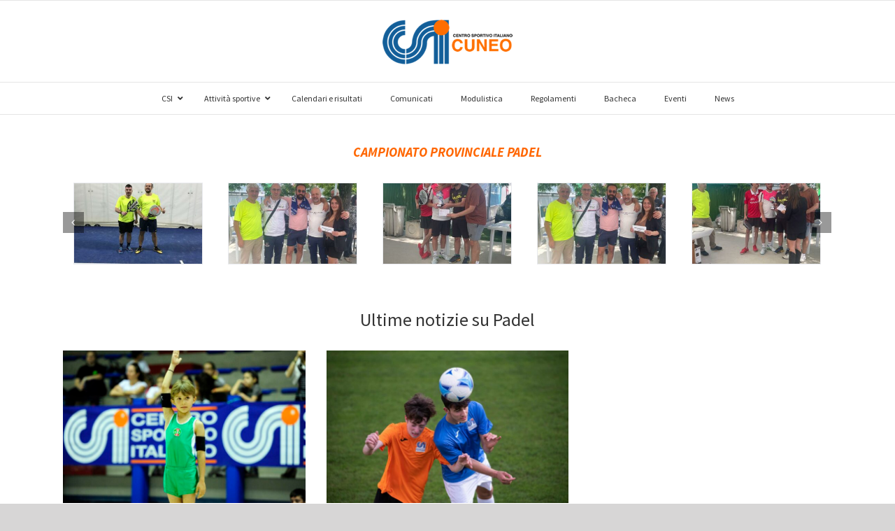

--- FILE ---
content_type: application/javascript
request_url: https://csicuneo.it/wp-content/plugins/real-media-library/public/lib/mobx/lib/mobx.umd.min.js?ver=4.2.0
body_size: 15484
content:
/** MobX - (c) Michel Weststrate 2015, 2016 - MIT Licensed */
!function(e){if("object"==typeof exports&&"undefined"!=typeof module)module.exports=e();else if("function"==typeof define&&define.amd)define([],e);else{var t;t="undefined"!=typeof window?window:"undefined"!=typeof global?global:"undefined"!=typeof self?self:this,t.mobx=e()}}(function(){return function e(t,n,r){function o(a,s){if(!n[a]){if(!t[a]){var u="function"==typeof require&&require;if(!s&&u)return u(a,!0);if(i)return i(a,!0);var c=new Error("Cannot find module '"+a+"'");throw c.code="MODULE_NOT_FOUND",c}var f=n[a]={exports:{}};t[a][0].call(f.exports,function(e){var n=t[a][1][e];return o(n||e)},f,f.exports,e,t,n,r)}return n[a].exports}for(var i="function"==typeof require&&require,a=0;a<r.length;a++)o(r[a]);return o}({1:[function(e,t,n){(function(e,t){"use strict";function r(e,t){function n(){this.constructor=e}on(e,t),e.prototype=null===t?Object.create(t):(n.prototype=t.prototype,new n)}function o(e,t){var n="function"==typeof Symbol&&e[Symbol.iterator];if(!n)return e;var r,o,i=n.call(e),a=[];try{for(;(void 0===t||t-- >0)&&!(r=i.next()).done;)a.push(r.value)}catch(e){o={error:e}}finally{try{r&&!r.done&&(n=i.return)&&n.call(i)}finally{if(o)throw o.error}}return a}function i(){for(var e=[],t=0;t<arguments.length;t++)e=e.concat(o(arguments[t]));return e}function a(e,t){var n=t?sn:un;return n[e]||(n[e]={configurable:!0,enumerable:t,get:function(){return s(this),this[e]},set:function(t){s(this),this[e]=t}})}function s(e){if(!0!==e.__mobxDidRunLazyInitializers){var t=e.__mobxDecorators;if(t){Ke(e,"__mobxDidRunLazyInitializers",!0);for(var n in t){var r=t[n];r.propertyCreator(e,r.prop,r.descriptor,r.decoratorTarget,r.decoratorArguments)}}}}function u(e,t){return function(){var n,r=function(r,o,i,s){if(!0===s)return t(r,o,i,r,n),null;if(!Object.prototype.hasOwnProperty.call(r,"__mobxDecorators")){var u=r.__mobxDecorators;Ke(r,"__mobxDecorators",an({},u))}return r.__mobxDecorators[o]={prop:o,propertyCreator:t,descriptor:i,decoratorTarget:r,decoratorArguments:n},a(o,e)};return c(arguments)?(n=Hn,r.apply(null,arguments)):(n=Array.prototype.slice.call(arguments),r)}}function c(e){return(2===e.length||3===e.length)&&"string"==typeof e[1]||4===e.length&&!0===e[3]}function f(){return!!Qn.spyListeners.length}function l(e){if(Qn.spyListeners.length)for(var t=Qn.spyListeners,n=0,r=t.length;n<r;n++)t[n](e)}function p(e){l(an({},e,{spyReportStart:!0}))}function h(e){l(e?an({},e,{spyReportEnd:!0}):cn)}function d(e){return Qn.spyListeners.push(e),$e(function(){Qn.spyListeners=Qn.spyListeners.filter(function(t){return t!==e})})}function v(e,t){var n=function(){return y(e,t,this,arguments)};return n.isMobxAction=!0,n}function y(e,t,n,r){var o=b(e,t,n,r);try{return t.apply(n,r)}finally{m(o)}}function b(e,t,n,r){var o=f()&&!!e,i=0;if(o){i=Date.now();var a=r&&r.length||0,s=new Array(a);if(a>0)for(var u=0;u<a;u++)s[u]=r[u];p({type:"action",name:e,object:n,arguments:s})}var c=Dt();return pt(),{prevDerivation:c,prevAllowStateChanges:w(!0),notifySpy:o,startTime:i}}function m(e){O(e.prevAllowStateChanges),ht(),jt(e.prevDerivation),e.notifySpy&&h({time:Date.now()-e.startTime})}function g(e,t){var n,r=w(e);try{n=t()}finally{O(r)}return n}function w(e){var t=Qn.allowStateChanges;return Qn.allowStateChanges=e,t}function O(e){Qn.allowStateChanges=e}function _(){Ce(!1)}function S(e){return function(t,n,r){if(r){if(r.value)return{value:v(e,r.value),enumerable:!1,configurable:!0,writable:!0};var o=r.initializer;return{enumerable:!1,configurable:!0,writable:!0,initializer:function(){return v(e,o.call(this))}}}return x(e).apply(this,arguments)}}function x(e){return function(t,n,r){Object.defineProperty(t,n,{configurable:!0,enumerable:!1,get:function(){},set:function(t){We(this,n,fn(e,t))}})}}function A(e,t,n,r){return!0===r?(D(e,t,n.value),null):n?{configurable:!0,enumerable:!1,get:function(){return D(this,t,n.value||n.initializer.call(this)),this[t]},set:_}:{enumerable:!1,configurable:!0,set:function(e){D(this,t,e)},get:function(){}}}function E(e,t){var n="string"==typeof e?e:e.name||"<unnamed action>",r="function"==typeof e?e:t;return y(n,r,this,void 0)}function T(e){return"function"==typeof e&&!0===e.isMobxAction}function D(e,t,n){Ke(e,t,v(t,n.bind(e)))}function j(e,t){return I(e,t)}function I(e,t,n,r){if(e===t)return 0!==e||1/e==1/t;if(null==e||null==t)return!1;if(e!==e)return t!==t;var o=typeof e;return("function"===o||"object"===o||"object"==typeof t)&&k(e,t,n,r)}function k(e,t,n,r){e=V(e),t=V(t);var o=ln.call(e);if(o!==ln.call(t))return!1;switch(o){case"[object RegExp]":case"[object String]":return""+e==""+t;case"[object Number]":return+e!=+e?+t!=+t:0==+e?1/+e==1/t:+e==+t;case"[object Date]":case"[object Boolean]":return+e==+t;case"[object Symbol]":return"undefined"!=typeof Symbol&&Symbol.valueOf.call(e)===Symbol.valueOf.call(t)}var i="[object Array]"===o;if(!i){if("object"!=typeof e||"object"!=typeof t)return!1;var a=e.constructor,s=t.constructor;if(a!==s&&!("function"==typeof a&&a instanceof a&&"function"==typeof s&&s instanceof s)&&"constructor"in e&&"constructor"in t)return!1}n=n||[],r=r||[];for(var u=n.length;u--;)if(n[u]===e)return r[u]===t;if(n.push(e),r.push(t),i){if((u=e.length)!==t.length)return!1;for(;u--;)if(!I(e[u],t[u],n,r))return!1}else{var c,f=Object.keys(e);if(u=f.length,Object.keys(t).length!==u)return!1;for(;u--;)if(c=f[u],!L(t,c)||!I(e[c],t[c],n,r))return!1}return n.pop(),r.pop(),!0}function V(e){return Le(e)?e.peek():Ye(e)||Bn(e)?Fe(e.entries()):e}function L(e,t){return Object.prototype.hasOwnProperty.call(e,t)}function P(e,t){return e===t}function R(e,t){return j(e,t)}function C(e,t){return He(e,t)||P(e,t)}function N(e,t){function n(){e(r)}void 0===t&&(t=Jn);var r,o=t&&t.name||e.name||"Autorun@"+Re(),i=!t.scheduler&&!t.delay;if(i)r=new rr(o,function(){this.track(n)},t.onError);else{var a=B(t),s=!1;r=new rr(o,function(){s||(s=!0,a(function(){s=!1,r.isDisposed||r.track(n)}))},t.onError)}return r.schedule(),r.getDisposer()}function B(e){return e.scheduler?e.scheduler:e.delay?function(t){return setTimeout(t,e.delay)}:hn}function $(e,t,n){function r(){if(f=!1,!p.isDisposed){var t=!1;p.track(function(){var n=e(p);t=c||!l(o,n),o=n}),c&&n.fireImmediately&&a(o,p),c||!0!==t||a(o,p),c&&(c=!1)}}void 0===n&&(n=Jn),"boolean"==typeof n&&(n={fireImmediately:n},Be("Using fireImmediately as argument is deprecated. Use '{ fireImmediately: true }' instead"));var o,i=n.name||"Reaction@"+Re(),a=fn(i,n.onError?M(n.onError,t):t),s=!n.scheduler&&!n.delay,u=B(n),c=!0,f=!1,l=n.compareStructural?pn.structural:n.equals||pn.default,p=new rr(i,function(){c||s?r():f||(f=!0,u(r))},n.onError);return p.schedule(),p.getDisposer()}function M(e,t){return function(){try{return t.apply(this,arguments)}catch(t){e.call(this,t)}}}function U(e){return void 0!==e.interceptors&&e.interceptors.length>0}function G(e,t){var n=e.interceptors||(e.interceptors=[]);return n.push(t),$e(function(){var e=n.indexOf(t);-1!==e&&n.splice(e,1)})}function K(e,t){var n=Dt();try{var r=e.interceptors;if(r)for(var o=0,i=r.length;o<i&&(t=r[o](t),Ne(!t||t.type,"Intercept handlers should return nothing or a change object"),t);o++);return t}finally{jt(n)}}function W(e){return void 0!==e.changeListeners&&e.changeListeners.length>0}function q(e,t){var n=e.changeListeners||(e.changeListeners=[]);return n.push(t),$e(function(){var e=n.indexOf(t);-1!==e&&n.splice(e,1)})}function z(e,t){var n=Dt(),r=e.changeListeners;if(r){r=r.slice();for(var o=0,i=r.length;o<i;o++)r[o](t);jt(n)}}function H(e,t,n){void 0===t&&(t=""),void 0===n&&(n=de);var r=e.$mobx;return r||(Ge(e)||(t=(e.constructor.name||"ObservableObject")+"@"+Re()),t||(t="ObservableObject@"+Re()),r=new gn(e,t,n),We(e,"$mobx",r),r)}function J(e,t,n,r){var o=H(e);if(qe(e,t),U(o)){var i=K(o,{object:e,name:t,type:"add",newValue:n});if(!i)return;n=i.newValue}n=(o.values[t]=new bn(n,r,o.name+"."+t,!1)).value,Object.defineProperty(e,t,X(t)),o.keys&&o.keys.push(t),Z(o,e,t,n)}function Y(e,t,n){var r=H(e);n.name=r.name+"."+t,n.context=e,r.values[t]=new dn(n),Object.defineProperty(e,t,Q(t))}function X(e){return wn[e]||(wn[e]={configurable:!0,enumerable:!0,get:function(){return this.$mobx.read(this,e)},set:function(t){this.$mobx.write(this,e,t)}})}function F(e){var t=e.$mobx;return t||(s(e),e.$mobx)}function Q(e){return On[e]||(On[e]={configurable:!0,enumerable:!1,get:function(){return F(this).read(this,e)},set:function(t){F(this).write(this,e,t)}})}function Z(e,t,n,r){var o=W(e),i=f(),a=o||i?{type:"add",object:t,name:n,newValue:r}:null;i&&p(an({},a,{name:e.name,key:n})),o&&z(e,a),i&&h()}function ee(e){return!!Ue(e)&&(s(e),_n(e.$mobx))}function te(t){var n=u(!0,function(e,n,r,o,i){J(e,n,r?r.initializer?r.initializer.call(e):r.value:void 0,t)}),r=(void 0!==e&&e.env,n);return r.enhancer=t,r}function ne(e,t){if(null===e||void 0===e)return!1;if(void 0!==t){if(ee(e)){var n=e.$mobx;return n.values&&!!n.values[t]}return!1}return ee(e)||!!e.$mobx||Nn(e)||ar(e)||vn(e)}function re(e){return 1!==arguments.length&&Ce(!1),ne(e)}function oe(e,t){return"string"!=typeof t?Ce(!1):ne(e,t)}function ie(e,t){if(null===e||void 0===e)return!1;if(void 0!==t){if(!1===ee(e))return!1;if(!e.$mobx.values[t])return!1;var n=Se(e,t);return vn(n)}return vn(e)}function ae(e){return arguments.length>1?Ce(!1):ie(e)}function se(e,t){return"string"!=typeof t?Ce(!1):ie(e,t)}function ue(e,t,n){return Be("'extendShallowObservable' is deprecated, use 'extendObservable(target, props, { deep: false })' instead"),ce(e,t,n,Tn)}function ce(e,t,n,r){var o;r=fe(r);var i=r.defaultDecorator||(!1===r.deep?In:Dn);H(e,r.name,i.enhancer),pt();try{for(var o in t){var a=Object.getOwnPropertyDescriptor(t,o),s=n&&o in n?n[o]:a.get?Sn:i,u=s(e,o,a,!0);u&&Object.defineProperty(e,o,u)}}finally{ht()}return e}function fe(e){return null===e||void 0===e?En:"string"==typeof e?{name:e,deep:!0}:e}function le(e){return e.defaultDecorator?e.defaultDecorator.enhancer:!1===e.deep?ye:de}function pe(e,t,n){if("string"==typeof arguments[1])return Dn.apply(null,arguments);if(re(e))return e;var r=Ge(e)?Ln.object(e,t,n):Array.isArray(e)?Ln.array(e,t):Ye(e)?Ln.map(e,t):e;if(r!==e)return r;Ce(!1)}function he(e){Ce("Expected one or two arguments to observable."+e+". Did you accidentally try to use observable."+e+" as decorator?")}function de(e,t,n){return re(e)?e:Array.isArray(e)?Ln.array(e,{name:n}):Ge(e)?Ln.object(e,void 0,{name:n}):Ye(e)?Ln.map(e,{name:n}):e}function ve(e,t,n){return void 0===e||null===e?e:ee(e)||Le(e)||Bn(e)?e:Array.isArray(e)?Ln.array(e,{name:n,deep:!1}):Ge(e)?Ln.object(e,void 0,{name:n,deep:!1}):Ye(e)?Ln.map(e,{name:n,deep:!1}):Ce(!1)}function ye(e){return e}function be(e,t,n){return j(e,t)?t:e}function me(){return"function"==typeof Symbol&&Symbol.iterator||"@@iterator"}function ge(e,t){We(e,me(),t)}function we(e){return e[me()]=Oe,e}function Oe(){return this}function _e(e,t){void 0===t&&(t=void 0),pt();try{return e.apply(t)}finally{ht()}}function Se(e,t){if("object"==typeof e&&null!==e){if(Le(e))return void 0!==t&&Ce(!1),e.$mobx.atom;if(Bn(e)){var n=e;if(void 0===t)return Se(n._keys);var r=n._data.get(t)||n._hasMap.get(t);return r||Ce(!1),r}if(s(e),t&&!e.$mobx&&e[t],ee(e)){if(!t)return Ce(!1);var r=e.$mobx.values[t];return r||Ce(!1),r}if(Nn(e)||vn(e)||ar(e))return e}else if("function"==typeof e&&ar(e.$mobx))return e.$mobx;return Ce(!1)}function xe(e,t){return e||Ce("Expecting some object"),void 0!==t?xe(Se(e,t)):Nn(e)||vn(e)||ar(e)?e:Bn(e)?e:(s(e),e.$mobx?e.$mobx:void Ce(!1))}function Ae(e,t){var n;return n=void 0!==t?Se(e,t):ee(e)||Bn(e)?xe(e):Se(e),n.name}function Ee(e,t,n){return De("onBecomeObserved",e,t,n)}function Te(e,t,n){return De("onBecomeUnobserved",e,t,n)}function De(e,t,n,r){var o="string"==typeof n?Se(t,n):Se(t),i="string"==typeof n?r:n,a=o[e];return"function"!=typeof a?Ce(!1):(o[e]=function(){a.call(this),i.call(this)},function(){o[e]=a})}function je(e,t,n){void 0===t&&(t=Yn),void 0===n&&(n=Yn);var r=new Cn(e);return Ee(r,t),Te(r,n),r}function Ie(e){return{enumerable:!1,configurable:!1,get:function(){return this.get(e)},set:function(t){this.set(e,t)}}}function ke(e){Object.defineProperty(Kn.prototype,""+e,Ie(e))}function Ve(e){for(var t=Mn;t<e;t++)ke(t);Mn=e}function Le(e){return Ue(e)&&qn(e.$mobx)}function Pe(){return"undefined"!=typeof window?window:t}function Re(){return++Qn.mobxGuid}function Ce(e){throw Ne(!1,e),"X"}function Ne(e,t){if(!e)throw new Error("[mobx] "+(t||zn))}function Be(e,t){return!1}function $e(e){var t=!1;return function(){if(!t)return t=!0,e.apply(this,arguments)}}function Me(e){var t=[];return e.forEach(function(e){-1===t.indexOf(e)&&t.push(e)}),t}function Ue(e){return null!==e&&"object"==typeof e}function Ge(e){if(null===e||"object"!=typeof e)return!1;var t=Object.getPrototypeOf(e);return t===Object.prototype||null===t}function Ke(e,t,n){Object.defineProperty(e,t,{enumerable:!1,writable:!0,configurable:!0,value:n})}function We(e,t,n){Object.defineProperty(e,t,{enumerable:!1,writable:!1,configurable:!0,value:n})}function qe(e,t){}function ze(e,t){var n="isMobX"+e;return t.prototype[n]=!0,function(e){return Ue(e)&&!0===e[n]}}function He(e,t){return"number"==typeof e&&"number"==typeof t&&isNaN(e)&&isNaN(t)}function Je(e){return Array.isArray(e)||Le(e)}function Ye(e){return void 0!==Pe().Map&&e instanceof Pe().Map}function Xe(e){return Ge(e)?Object.keys(e):Array.isArray(e)?e.map(function(e){return o(e,1)[0]}):Ye(e)||Bn(e)?Fe(e.keys()):Ce("Cannot get keys from '"+e+"'")}function Fe(e){for(var t=[];;){var n=e.next();if(n.done)break;t.push(n.value)}return t}function Qe(){return"function"==typeof Symbol&&Symbol.toPrimitive||"@@toPrimitive"}function Ze(e){return null===e?null:"object"==typeof e?""+e:e}function et(){Zn=!0,Pe().__mobxInstanceCount--}function tt(){return Qn}function nt(){var e=new Fn;for(var t in e)-1===Xn.indexOf(t)&&(Qn[t]=e[t]);Qn.allowStateChanges=!Qn.enforceActions}function rt(e,t){return ot(Se(e,t))}function ot(e){var t={name:e.name};return e.observing&&e.observing.length>0&&(t.dependencies=Me(e.observing).map(ot)),t}function it(e,t){return at(Se(e,t))}function at(e){var t={name:e.name};return st(e)&&(t.observers=ut(e).map(at)),t}function st(e){return e.observers&&e.observers.length>0}function ut(e){return e.observers}function ct(e,t){var n=e.observers.length;n&&(e.observersIndexes[t.__mapid]=n),e.observers[n]=t,e.lowestObserverState>t.dependenciesState&&(e.lowestObserverState=t.dependenciesState)}function ft(e,t){if(1===e.observers.length)e.observers.length=0,lt(e);else{var n=e.observers,r=e.observersIndexes,o=n.pop();if(o!==t){var i=r[t.__mapid]||0;i?r[o.__mapid]=i:delete r[o.__mapid],n[i]=o}delete r[t.__mapid]}}function lt(e){!1===e.isPendingUnobservation&&(e.isPendingUnobservation=!0,Qn.pendingUnobservations.push(e))}function pt(){Qn.inBatch++}function ht(){if(0==--Qn.inBatch){Pt();for(var e=Qn.pendingUnobservations,t=0;t<e.length;t++){var n=e[t];n.isPendingUnobservation=!1,0===n.observers.length&&(n.isBeingObserved&&(n.isBeingObserved=!1,n.onBecomeUnobserved()),n instanceof dn&&n.suspend())}Qn.pendingUnobservations=[]}}function dt(e){var t=Qn.trackingDerivation;return null!==t?(t.runId!==e.lastAccessedBy&&(e.lastAccessedBy=t.runId,t.newObserving[t.unboundDepsCount++]=e,e.isBeingObserved||(e.isBeingObserved=!0,e.onBecomeObserved())),!0):(0===e.observers.length&&Qn.inBatch>0&&lt(e),!1)}function vt(e){if(e.lowestObserverState!==n.IDerivationState.STALE){e.lowestObserverState=n.IDerivationState.STALE;for(var t=e.observers,r=t.length;r--;){var o=t[r];o.dependenciesState===n.IDerivationState.UP_TO_DATE&&(o.isTracing!==tr.NONE&&mt(o,e),o.onBecomeStale()),o.dependenciesState=n.IDerivationState.STALE}}}function yt(e){if(e.lowestObserverState!==n.IDerivationState.STALE){e.lowestObserverState=n.IDerivationState.STALE;for(var t=e.observers,r=t.length;r--;){var o=t[r];o.dependenciesState===n.IDerivationState.POSSIBLY_STALE?o.dependenciesState=n.IDerivationState.STALE:o.dependenciesState===n.IDerivationState.UP_TO_DATE&&(e.lowestObserverState=n.IDerivationState.UP_TO_DATE)}}}function bt(e){if(e.lowestObserverState===n.IDerivationState.UP_TO_DATE){e.lowestObserverState=n.IDerivationState.POSSIBLY_STALE;for(var t=e.observers,r=t.length;r--;){var o=t[r];o.dependenciesState===n.IDerivationState.UP_TO_DATE&&(o.dependenciesState=n.IDerivationState.POSSIBLY_STALE,o.isTracing!==tr.NONE&&mt(o,e),o.onBecomeStale())}}}function mt(e,t){if(console.log("[mobx.trace] '"+e.name+"' is invalidated due to a change in: '"+t.name+"'"),e.isTracing===tr.BREAK){var n=[];gt(rt(e),n,1),new Function("debugger;\n/*\nTracing '"+e.name+"'\n\nYou are entering this break point because derivation '"+e.name+"' is being traced and '"+t.name+"' is now forcing it to update.\nJust follow the stacktrace you should now see in the devtools to see precisely what piece of your code is causing this update\nThe stackframe you are looking for is at least ~6-8 stack-frames up.\n\n"+(e instanceof dn?e.derivation.toString():"")+"\n\nThe dependencies for this derivation are:\n\n"+n.join("\n")+"\n*/\n    ")()}}function gt(e,t,n){if(t.length>=1e3)return void t.push("(and many more)");t.push(""+new Array(n).join("\t")+e.name),e.dependencies&&e.dependencies.forEach(function(e){return gt(e,t,n+1)})}function wt(e){return e instanceof nr}function Ot(e){switch(e.dependenciesState){case n.IDerivationState.UP_TO_DATE:return!1;case n.IDerivationState.NOT_TRACKING:case n.IDerivationState.STALE:return!0;case n.IDerivationState.POSSIBLY_STALE:for(var t=Dt(),r=e.observing,o=r.length,i=0;i<o;i++){var a=r[i];if(vn(a)){if(Qn.disableErrorBoundaries)a.get();else try{a.get()}catch(e){return jt(t),!0}if(e.dependenciesState===n.IDerivationState.STALE)return jt(t),!0}}return It(e),jt(t),!1}}function _t(){return null!==Qn.trackingDerivation}function St(e){var t=e.observers.length>0;Qn.computationDepth>0&&t&&Ce(!1),Qn.allowStateChanges||!t&&"strict"!==Qn.enforceActions||Ce(!1)}function xt(e,t,n){It(e),e.newObserving=new Array(e.observing.length+100),e.unboundDepsCount=0,e.runId=++Qn.runId;var r=Qn.trackingDerivation;Qn.trackingDerivation=e;var o;if(!0===Qn.disableErrorBoundaries)o=t.call(n);else try{o=t.call(n)}catch(e){o=new nr(e)}return Qn.trackingDerivation=r,At(e),o}function At(e){for(var t=e.observing,r=e.observing=e.newObserving,o=n.IDerivationState.UP_TO_DATE,i=0,a=e.unboundDepsCount,s=0;s<a;s++){var u=r[s];0===u.diffValue&&(u.diffValue=1,i!==s&&(r[i]=u),i++),u.dependenciesState>o&&(o=u.dependenciesState)}for(r.length=i,e.newObserving=null,a=t.length;a--;){var u=t[a];0===u.diffValue&&ft(u,e),u.diffValue=0}for(;i--;){var u=r[i];1===u.diffValue&&(u.diffValue=0,ct(u,e))}o!==n.IDerivationState.UP_TO_DATE&&(e.dependenciesState=o,e.onBecomeStale())}function Et(e){var t=e.observing;e.observing=[];for(var r=t.length;r--;)ft(t[r],e);e.dependenciesState=n.IDerivationState.NOT_TRACKING}function Tt(e){var t=Dt(),n=e();return jt(t),n}function Dt(){var e=Qn.trackingDerivation;return Qn.trackingDerivation=null,e}function jt(e){Qn.trackingDerivation=e}function It(e){if(e.dependenciesState!==n.IDerivationState.UP_TO_DATE){e.dependenciesState=n.IDerivationState.UP_TO_DATE;for(var t=e.observing,r=t.length;r--;)t[r].lowestObserverState=n.IDerivationState.UP_TO_DATE}}function kt(){for(var e=[],t=0;t<arguments.length;t++)e[t]=arguments[t];var n=!1;"boolean"==typeof e[e.length-1]&&(n=e.pop());var r=Vt(e);if(!r)return Ce(!1);r.isTracing===tr.NONE&&console.log("[mobx.trace] '"+r.name+"' tracing enabled"),r.isTracing=n?tr.BREAK:tr.LOG}function Vt(e){switch(e.length){case 0:return Qn.trackingDerivation;case 1:return Se(e[0]);case 2:return Se(e[0],e[1])}}function Lt(e){return Qn.globalReactionErrorHandlers.push(e),function(){var t=Qn.globalReactionErrorHandlers.indexOf(e);t>=0&&Qn.globalReactionErrorHandlers.splice(t,1)}}function Pt(){Qn.inBatch>0||Qn.isRunningReactions||ir(Rt)}function Rt(){Qn.isRunningReactions=!0;for(var e=Qn.pendingReactions,t=0;e.length>0;){++t===or&&(console.error("Reaction doesn't converge to a stable state after "+or+" iterations. Probably there is a cycle in the reactive function: "+e[0]),e.splice(0));for(var n=e.splice(0),r=0,o=n.length;r<o;r++)n[r].runReaction()}Qn.isRunningReactions=!1}function Ct(e){var t=ir;ir=function(n){return e(function(){return t(n)})}}function Nt(e,t,n,r){return"function"==typeof n?$t(e,t,n,r):Bt(e,t,n)}function Bt(e,t,n){return xe(e).observe(t,n)}function $t(e,t,n,r){return xe(e,t).observe(n,r)}function Mt(e,t,n){return"function"==typeof n?Gt(e,t,n):Ut(e,t)}function Ut(e,t){return xe(e).intercept(t)}function Gt(e,t,n){return xe(e,t).intercept(n)}function Kt(e,t,n){return 1===arguments.length||t&&"object"==typeof t?qt(e,t):Wt(e,t,n||{})}function Wt(e,t,n){var r;"number"==typeof n.timeout&&(r=setTimeout(function(){if(!i.$mobx.isDisposed){i();var e=new Error("WHEN_TIMEOUT");if(!n.onError)throw e;n.onError(e)}},n.timeout)),n.name=n.name||"When@"+Re();var o=v(n.name+"-effect",t),i=N(function(t){e()&&(t.dispose(),r&&clearTimeout(r),o())},n);return i}function qt(e,t){var n,r=new Promise(function(r,o){var i=Wt(e,r,an({},t,{onError:o}));n=function(){i(),o("WHEN_CANCELLED")}});return r.cancel=n,r}function zt(e){return ee(e)?e.$mobx.getKeys():Bn(e)?e._keys.slice():Ce(!1)}function Ht(e){return ee(e)?zt(e).map(function(t){return e[t]}):Bn(e)?zt(e).map(function(t){return e.get(t)}):Le(e)?e.slice():Ce(!1)}function Jt(e,t,n){if(2!==arguments.length)if(ee(e)){var r=e.$mobx,o=r.values[t];o?o.set(n):J(e,t,n,r.defaultEnhancer)}else if(Bn(e))e.set(t,n);else{if(!Le(e))return Ce(!1);"number"!=typeof t&&(t=parseInt(t,10)),Ne(t>=0,"Not a valid index: '"+t+"'"),pt(),t>=e.length&&(e.length=t+1),e[t]=n,ht()}else{pt();var i=t;try{for(var a in i)Jt(e,a,i[a])}finally{ht()}}}function Yt(e,t){if(ee(e))e.$mobx.remove(t);else if(Bn(e))e.delete(t);else{if(!Le(e))return Ce(!1);"number"!=typeof t&&(t=parseInt(t,10)),Ne(t>=0,"Not a valid index: '"+t+"'"),e.splice(t,1)}}function Xt(e,t){if(ee(e)){var n=xe(e);return n.getKeys(),n.values[t]instanceof bn}return Bn(e)?e.has(t):Le(e)?t>=0&&t<e.length:Ce(!1)}function Ft(e,t){if(Xt(e,t))return ee(e)?e[t]:Bn(e)?e.get(t):Le(e)?e[t]:Ce(!1)}function Qt(e,t){var n="function"==typeof e?e.prototype:e;for(var r in t){var o=t[r],i=Object.getOwnPropertyDescriptor(n,r),a=o(n,r,i);a&&Object.defineProperty(n,r,a)}return e}function Zt(e){var t=e.enforceActions,n=e.computedRequiresReaction,r=e.disableErrorBoundaries,o=e.arrayBuffer,i=e.reactionScheduler;if(void 0!==t){if("boolean"!=typeof t&&"strict"!==t)return fail("Invalid configuration for 'enforceActions': "+t);Qn.enforceActions=t,Qn.allowStateChanges=!0!==t&&"strict"!==t}void 0!==n&&(Qn.computedRequiresReaction=!!n),!0===e.isolateGlobalState&&et(),void 0!==r&&(!0===r&&console.warn("WARNING: Debug feature only. MobX will NOT recover from errors if this is on."),Qn.disableErrorBoundaries=!!r),"number"==typeof o&&Ve(o),i&&Ct(i)}function en(e){1!==arguments.length&&Ce("Flow expects one 1 argument and cannot be used as decorator");var t=e.name||"<unnamed flow>";return function(){var n,r=this,o=arguments,i=++sr,a=fn(t+" - runid: "+i+" - init",e).apply(r,o),s=void 0,u=new Promise(function(e,r){function o(e){s=void 0;var n;try{n=fn(t+" - runid: "+i+" - yield "+f++,a.next).call(a,e)}catch(e){return r(e)}c(n)}function u(e){s=void 0;var n;try{n=fn(t+" - runid: "+i+" - yield "+f++,a.throw).call(a,e)}catch(e){return r(e)}c(n)}function c(t){return t&&"function"==typeof t.then?void t.then(c,r):t.done?e(t.value):(s=Promise.resolve(t.value),s.then(o,u))}var f=0;n=r,o(void 0)});return u.cancel=fn(t+" - runid: "+i+" - cancel",function(){try{s&&tn(s);var e=a.return(),t=Promise.resolve(e.value);t.then(Yn,Yn),tn(t),n(new Error("FLOW_CANCELLED"))}catch(e){n(e)}}),u}}function tn(e){"function"==typeof e.cancel&&e.cancel()}function nn(e,t,n){function r(t){return o&&n.push([e,t]),t}void 0===n&&(n=[]),"boolean"==typeof t&&(t={detectCycles:t}),t||(t=ur);var o=!0===t.detectCycles;if(re(e)){if(o&&null===n&&(n=[]),o&&null!==e&&"object"==typeof e)for(var i=0,a=n.length;i<a;i++)if(n[i][0]===e)return n[i][1];if(Le(e)){var s=r([]),u=e.map(function(e){return nn(e,t,n)});s.length=u.length;for(var i=0,a=u.length;i<a;i++)s[i]=u[i];return s}if(ee(e)){var s=r({});zt(e);for(var c in e)s[c]=nn(e[c],t,n);return s}if(Bn(e)){if(!1===t.exportMapsAsObjects){var f=r(new Map);return e.forEach(function(e,r){f.set(r,nn(e,t,n))}),f}var l=r({});return e.forEach(function(e,r){l[r]=nn(e,t,n)}),l}if(mn(e))return nn(e.get(),t,n)}return e}function rn(e,t,n){var r;if(Bn(e)||Le(e)||mn(e))r=xe(e);else{if(!ee(e))return Ce(!1);if("string"!=typeof t)return Ce(!1);r=xe(e,t)}return void 0!==r.dehancer?Ce(!1):(r.dehancer="function"==typeof t?t:n,function(){r.dehancer=void 0})}Object.defineProperty(n,"__esModule",{value:!0});var on=Object.setPrototypeOf||{__proto__:[]}instanceof Array&&function(e,t){e.__proto__=t}||function(e,t){for(var n in t)t.hasOwnProperty(n)&&(e[n]=t[n])},an=Object.assign||function(e){for(var t,n=1,r=arguments.length;n<r;n++){t=arguments[n];for(var o in t)Object.prototype.hasOwnProperty.call(t,o)&&(e[o]=t[o])}return e},sn={},un={},cn={spyReportEnd:!0},fn=function(e,t,n,r){return 1===arguments.length&&"function"==typeof e?v(e.name||"<unnamed action>",e):2===arguments.length&&"function"==typeof t?v(e,t):1===arguments.length&&"string"==typeof e?S(e):!0!==r?S(t).apply(null,arguments):void(e[t]=v(e.name||t,n.value))};fn.bound=A;var ln=Object.prototype.toString,pn={identity:P,structural:R,default:C},hn=function(e){return e()},dn=function(){function e(e){var t=this;if(this.dependenciesState=n.IDerivationState.NOT_TRACKING,this.observing=[],this.newObserving=null,this.isBeingObserved=!1,this.isPendingUnobservation=!1,this.observers=[],this.observersIndexes={},this.diffValue=0,this.runId=0,this.lastAccessedBy=0,this.lowestObserverState=n.IDerivationState.UP_TO_DATE,this.unboundDepsCount=0,this.__mapid="#"+Re(),this.value=new nr(null),this.isComputing=!1,this.isRunningSetter=!1,this.isTracing=tr.NONE,!e.get)return Ce("missing option for computed: get");this.derivation=e.get,this.name=e.name||"ComputedValue@"+Re(),e.set&&(this.setter=v(this.name+"-setter",e.set)),this.equals=e.equals||(e.compareStructural||e.struct?pn.structural:pn.default),this.scope=e.context,this.requiresReaction=!!e.requiresReaction,!0===e.keepAlive&&N(function(){return t.get()})}return e.prototype.onBecomeStale=function(){bt(this)},e.prototype.onBecomeUnobserved=function(){},e.prototype.onBecomeObserved=function(){},e.prototype.get=function(){this.isComputing&&Ce("Cycle detected in computation "+this.name+": "+this.derivation),0===Qn.inBatch?Ot(this)&&(this.warnAboutUntrackedRead(),pt(),this.value=this.computeValue(!1),ht()):(dt(this),Ot(this)&&this.trackAndCompute()&&yt(this));var e=this.value;if(wt(e))throw e.cause;return e},e.prototype.peek=function(){var e=this.computeValue(!1);if(wt(e))throw e.cause;return e},e.prototype.set=function(e){if(this.setter){Ne(!this.isRunningSetter,"The setter of computed value '"+this.name+"' is trying to update itself. Did you intend to update an _observable_ value, instead of the computed property?"),this.isRunningSetter=!0;try{this.setter.call(this.scope,e)}finally{this.isRunningSetter=!1}}else Ne(!1,!1)},e.prototype.trackAndCompute=function(){f()&&l({object:this.scope,type:"compute",name:this.name});var e=this.value,t=this.dependenciesState===n.IDerivationState.NOT_TRACKING,r=this.computeValue(!0),o=t||wt(e)||wt(r)||!this.equals(e,r);return o&&(this.value=r),o},e.prototype.computeValue=function(e){this.isComputing=!0,Qn.computationDepth++;var t;if(e)t=xt(this,this.derivation,this.scope);else if(!0===Qn.disableErrorBoundaries)t=this.derivation.call(this.scope);else try{t=this.derivation.call(this.scope)}catch(e){t=new nr(e)}return Qn.computationDepth--,this.isComputing=!1,t},e.prototype.suspend=function(){Et(this),this.value=void 0},e.prototype.observe=function(e,t){var n=this,r=!0,o=void 0;return N(function(){var i=n.get();if(!r||t){var a=Dt();e({type:"update",object:n,newValue:i,oldValue:o}),jt(a)}r=!1,o=i})},e.prototype.warnAboutUntrackedRead=function(){},e.prototype.toJSON=function(){return this.get()},e.prototype.toString=function(){return this.name+"["+this.derivation.toString()+"]"},e.prototype.valueOf=function(){return Ze(this.get())},e}();dn.prototype[Qe()]=dn.prototype.valueOf;var vn=ze("ComputedValue",dn),yn={};!function(){Cn||(Cn=function(){function e(e){void 0===e&&(e="Atom@"+Re()),this.name=e,this.isPendingUnobservation=!1,this.isBeingObserved=!1,this.observers=[],this.observersIndexes={},this.diffValue=0,this.lastAccessedBy=0,this.lowestObserverState=n.IDerivationState.NOT_TRACKING}return e.prototype.onBecomeUnobserved=function(){},e.prototype.onBecomeObserved=function(){},e.prototype.reportObserved=function(){return dt(this)},e.prototype.reportChanged=function(){pt(),vt(this),ht()},e.prototype.toString=function(){return this.name},e}(),Nn=ze("Atom",Cn))}();var bn=function(e){function t(t,n,r,o){void 0===r&&(r="ObservableValue@"+Re()),void 0===o&&(o=!0);var i=e.call(this,r)||this;return i.enhancer=n,i.hasUnreportedChange=!1,i.value=n(t,void 0,r),o&&f()&&l({type:"create",name:i.name,newValue:""+i.value}),i}return r(t,e),t.prototype.dehanceValue=function(e){return void 0!==this.dehancer?this.dehancer(e):e},t.prototype.set=function(e){var t=this.value;if((e=this.prepareNewValue(e))!==yn){var n=f();n&&p({type:"update",name:this.name,newValue:e,oldValue:t}),this.setNewValue(e),n&&h()}},t.prototype.prepareNewValue=function(e){if(St(this),U(this)){var t=K(this,{object:this,type:"update",newValue:e});if(!t)return yn;e=t.newValue}return e=this.enhancer(e,this.value,this.name),this.value!==e?e:yn},t.prototype.setNewValue=function(e){var t=this.value;this.value=e,this.reportChanged(),W(this)&&z(this,{type:"update",object:this,newValue:e,oldValue:t})},t.prototype.get=function(){return this.reportObserved(),this.dehanceValue(this.value)},t.prototype.intercept=function(e){return G(this,e)},t.prototype.observe=function(e,t){return t&&e({object:this,type:"update",newValue:this.value,oldValue:void 0}),q(this,e)},t.prototype.toJSON=function(){return this.get()},t.prototype.toString=function(){return this.name+"["+this.value+"]"},t.prototype.valueOf=function(){return Ze(this.get())},t}(Cn);bn.prototype[Qe()]=bn.prototype.valueOf;var mn=ze("ObservableValue",bn),gn=function(){function e(e,t,n){this.target=e,this.name=t,this.defaultEnhancer=n,this.values={}}return e.prototype.read=function(e,t){return this.target!==e?void this.illegalAccess(e,t):this.values[t].get()},e.prototype.write=function(e,t,n){var r=this.target;if(r!==e)return void this.illegalAccess(e,t);var o=this.values[t];if(o instanceof dn)return void o.set(n);if(U(this)){var i=K(this,{type:"update",object:r,name:t,newValue:n});if(!i)return;n=i.newValue}if((n=o.prepareNewValue(n))!==yn){var a=W(this),s=f(),i=a||s?{type:"update",object:r,oldValue:o.value,name:t,newValue:n}:null;s&&p(an({},i,{name:this.name,key:t})),o.setNewValue(n),a&&z(this,i),s&&h()}},e.prototype.remove=function(e){if(this.values[e]){var t=this.target;if(U(this)){var n=K(this,{object:t,name:e,type:"remove"});if(!n)return}try{pt();var r=W(this),o=f(),i=this.values[e].get();this.keys&&this.keys.remove(e),delete this.values[e],delete this.target[e];var n=r||o?{type:"remove",object:t,oldValue:i,name:e}:null;o&&p(an({},n,{name:this.name,key:e})),r&&z(this,n),o&&h()}finally{ht()}}},e.prototype.illegalAccess=function(e,t){return Ce("Property '"+t+"' of '"+e+"' was accessed through the prototype chain. Use 'decorate' instead to declare the prop or access it statically through it's owner")},e.prototype.observe=function(e,t){return q(this,e)},e.prototype.intercept=function(e){return G(this,e)},e.prototype.getKeys=function(){var e=this;return void 0===this.keys&&(this.keys=new Kn(Object.keys(this.values).filter(function(t){return e.values[t]instanceof bn}),ye,"keys("+this.name+")",!0)),this.keys.slice()},e}(),wn={},On={},_n=ze("ObservableObjectAdministration",gn),Sn=u(!1,function(e,t,n,r,o){var i=n.get,a=n.set,s=o[0]||{};Y(e,t,an({},s,{get:i,set:a}))}),xn=Sn({equals:pn.structural}),An=function(e,t,n){if("string"==typeof t)return Sn.apply(null,arguments)
;if(null!==e&&"object"==typeof e&&1===arguments.length)return Sn.apply(null,arguments);var r="object"==typeof t?t:{};return r.get=e,r.set="function"==typeof t?t:r.set,r.name=r.name||e.name||"",new dn(r)};An.struct=xn;var En={deep:!0,name:void 0,defaultDecorator:void 0},Tn={deep:!1,name:void 0,defaultDecorator:void 0};Object.freeze(En),Object.freeze(Tn);var Dn=te(de),jn=te(ve),In=te(ye),kn=te(be),Vn={box:function(e,t){arguments.length>2&&he("box");var n=fe(t);return new bn(e,le(n),n.name)},shallowBox:function(e,t){return arguments.length>2&&he("shallowBox"),Be("observable.shallowBox","observable.box(value, { deep: false })"),Ln.box(e,{name:t,deep:!1})},array:function(e,t){arguments.length>2&&he("array");var n=fe(t);return new Kn(e,le(n),n.name)},shallowArray:function(e,t){return arguments.length>2&&he("shallowArray"),Be("observable.shallowArray","observable.array(values, { deep: false })"),Ln.array(e,{name:t,deep:!1})},map:function(e,t){arguments.length>2&&he("map");var n=fe(t);return new Rn(e,le(n),n.name)},shallowMap:function(e,t){return arguments.length>2&&he("shallowMap"),Be("observable.shallowMap","observable.map(values, { deep: false })"),Ln.map(e,{name:t,deep:!1})},object:function(e,t,n){return"string"==typeof arguments[1]&&he("object"),ce({},e,t,fe(n))},shallowObject:function(e,t){return"string"==typeof arguments[1]&&he("shallowObject"),Be("observable.shallowObject","observable.object(values, {}, { deep: false })"),Ln.object(e,{},{name:t,deep:!1})},ref:In,shallow:jn,deep:Dn,struct:kn},Ln=pe;Object.keys(Vn).forEach(function(e){return Ln[e]=Vn[e]});var Pn={},Rn=function(){function e(e,t,n){if(void 0===t&&(t=de),void 0===n&&(n="ObservableMap@"+Re()),this.enhancer=t,this.name=n,this.$mobx=Pn,this._keys=new Kn(void 0,ye,this.name+".keys()",!0),"function"!=typeof Map)throw new Error("mobx.map requires Map polyfill for the current browser. Check babel-polyfill or core-js/es6/map.js");this._data=new Map,this._hasMap=new Map,this.merge(e)}return e.prototype._has=function(e){return this._data.has(e)},e.prototype.has=function(e){return this._hasMap.has(e)?this._hasMap.get(e).get():this._updateHasMapEntry(e,!1).get()},e.prototype.set=function(e,t){var n=this._has(e);if(U(this)){var r=K(this,{type:n?"update":"add",object:this,newValue:t,name:e});if(!r)return this;t=r.newValue}return n?this._updateValue(e,t):this._addValue(e,t),this},e.prototype.delete=function(e){var t=this;if(U(this)){var n=K(this,{type:"delete",object:this,name:e});if(!n)return!1}if(this._has(e)){var r=f(),o=W(this),n=o||r?{type:"delete",object:this,oldValue:this._data.get(e).value,name:e}:null;return r&&p(an({},n,{name:this.name,key:e})),_e(function(){t._keys.remove(e),t._updateHasMapEntry(e,!1),t._data.get(e).setNewValue(void 0),t._data.delete(e)}),o&&z(this,n),r&&h(),!0}return!1},e.prototype._updateHasMapEntry=function(e,t){var n=this._hasMap.get(e);return n?n.setNewValue(t):(n=new bn(t,ye,this.name+"."+e+"?",!1),this._hasMap.set(e,n)),n},e.prototype._updateValue=function(e,t){var n=this._data.get(e);if((t=n.prepareNewValue(t))!==yn){var r=f(),o=W(this),i=o||r?{type:"update",object:this,oldValue:n.value,name:e,newValue:t}:null;r&&p(an({},i,{name:this.name,key:e})),n.setNewValue(t),o&&z(this,i),r&&h()}},e.prototype._addValue=function(e,t){var n=this;_e(function(){var r=new bn(t,n.enhancer,n.name+"."+e,!1);n._data.set(e,r),t=r.value,n._updateHasMapEntry(e,!0),n._keys.push(e)});var r=f(),o=W(this),i=o||r?{type:"add",object:this,name:e,newValue:t}:null;r&&p(an({},i,{name:this.name,key:e})),o&&z(this,i),r&&h()},e.prototype.get=function(e){return this.has(e)?this.dehanceValue(this._data.get(e).get()):this.dehanceValue(void 0)},e.prototype.dehanceValue=function(e){return void 0!==this.dehancer?this.dehancer(e):e},e.prototype.keys=function(){return this._keys[me()]()},e.prototype.values=function(){var e=this,t=0;return we({next:function(){return t<e._keys.length?{value:e.get(e._keys[t++]),done:!1}:{value:void 0,done:!0}}})},e.prototype.entries=function(){var e=this,t=0;return we({next:function(){if(t<e._keys.length){var n=e._keys[t++];return{value:[n,e.get(n)],done:!1}}return{done:!0}}})},e.prototype.forEach=function(e,t){var n=this;this._keys.forEach(function(r){return e.call(t,n.get(r),r,n)})},e.prototype.merge=function(e){var t=this;return Bn(e)&&(e=e.toJS()),_e(function(){Ge(e)?Object.keys(e).forEach(function(n){return t.set(n,e[n])}):Array.isArray(e)?e.forEach(function(e){var n=o(e,2),r=n[0],i=n[1];return t.set(r,i)}):Ye(e)?e.forEach(function(e,n){return t.set(n,e)}):null!==e&&void 0!==e&&Ce("Cannot initialize map from "+e)}),this},e.prototype.clear=function(){var e=this;_e(function(){Tt(function(){e._keys.slice().forEach(function(t){return e.delete(t)})})})},e.prototype.replace=function(e){var t=this;return _e(function(){var n=Xe(e);t._keys.filter(function(e){return-1===n.indexOf(e)}).forEach(function(e){return t.delete(e)}),t.merge(e)}),this},Object.defineProperty(e.prototype,"size",{get:function(){return this._keys.length},enumerable:!0,configurable:!0}),e.prototype.toPOJO=function(){var e=this,t={};return this._keys.forEach(function(n){return t[""+n]=e.get(n)}),t},e.prototype.toJS=function(){var e=this,t=new Map;return this._keys.forEach(function(n){return t.set(n,e.get(n))}),t},e.prototype.toJSON=function(){return this.toPOJO()},e.prototype.toString=function(){var e=this;return this.name+"[{ "+this._keys.map(function(t){return t+": "+e.get(t)}).join(", ")+" }]"},e.prototype.observe=function(e,t){return q(this,e)},e.prototype.intercept=function(e){return G(this,e)},e}();ge(Rn.prototype,function(){return this.entries()}),We(Rn.prototype,"undefined"!=typeof Symbol?Symbol.toStringTag:"@@toStringTag","Map");var Cn,Nn,Bn=ze("ObservableMap",Rn),$n=function(){var e=!1,t={};return Object.defineProperty(t,"0",{set:function(){e=!0}}),Object.create(t)[0]=1,!1===e}(),Mn=0,Un=function(){function e(){}return e}();!function(e,t){void 0!==Object.setPrototypeOf?Object.setPrototypeOf(e.prototype,t):void 0!==e.prototype.__proto__?e.prototype.__proto__=t:e.prototype=t}(Un,Array.prototype),Object.isFrozen(Array)&&["constructor","push","shift","concat","pop","unshift","replace","find","findIndex","splice","reverse","sort"].forEach(function(e){Object.defineProperty(Un.prototype,e,{configurable:!0,writable:!0,value:Array.prototype[e]})});var Gn=function(){function e(e,t,n,r){this.array=n,this.owned=r,this.values=[],this.lastKnownLength=0,this.atom=new Cn(e||"ObservableArray@"+Re()),this.enhancer=function(n,r){return t(n,r,e+"[..]")}}return e.prototype.dehanceValue=function(e){return void 0!==this.dehancer?this.dehancer(e):e},e.prototype.dehanceValues=function(e){return void 0!==this.dehancer&&this.values.length>0?e.map(this.dehancer):e},e.prototype.intercept=function(e){return G(this,e)},e.prototype.observe=function(e,t){return void 0===t&&(t=!1),t&&e({object:this.array,type:"splice",index:0,added:this.values.slice(),addedCount:this.values.length,removed:[],removedCount:0}),q(this,e)},e.prototype.getArrayLength=function(){return this.atom.reportObserved(),this.values.length},e.prototype.setArrayLength=function(e){if("number"!=typeof e||e<0)throw new Error("[mobx.array] Out of range: "+e);var t=this.values.length;if(e!==t)if(e>t){for(var n=new Array(e-t),r=0;r<e-t;r++)n[r]=void 0;this.spliceWithArray(t,0,n)}else this.spliceWithArray(e,t-e)},e.prototype.updateArrayLength=function(e,t){if(e!==this.lastKnownLength)throw new Error("[mobx] Modification exception: the internal structure of an observable array was changed. Did you use peek() to change it?");this.lastKnownLength+=t,t>0&&e+t+1>Mn&&Ve(e+t+1)},e.prototype.spliceWithArray=function(e,t,n){var r=this;St(this.atom);var o=this.values.length;if(void 0===e?e=0:e>o?e=o:e<0&&(e=Math.max(0,o+e)),t=1===arguments.length?o-e:void 0===t||null===t?0:Math.max(0,Math.min(t,o-e)),void 0===n&&(n=Hn),U(this)){var i=K(this,{object:this.array,type:"splice",index:e,removedCount:t,added:n});if(!i)return Hn;t=i.removedCount,n=i.added}n=0===n.length?n:n.map(function(e){return r.enhancer(e,void 0)});var a=n.length-t;this.updateArrayLength(o,a);var s=this.spliceItemsIntoValues(e,t,n);return 0===t&&0===n.length||this.notifyArraySplice(e,n,s),this.dehanceValues(s)},e.prototype.spliceItemsIntoValues=function(e,t,n){if(n.length<1e4)return(o=this.values).splice.apply(o,i([e,t],n));var r=this.values.slice(e,e+t);return this.values=this.values.slice(0,e).concat(n,this.values.slice(e+t)),r;var o},e.prototype.notifyArrayChildUpdate=function(e,t,n){var r=!this.owned&&f(),o=W(this),i=o||r?{object:this.array,type:"update",index:e,newValue:t,oldValue:n}:null;r&&p(an({},i,{name:this.atom.name})),this.atom.reportChanged(),o&&z(this,i),r&&h()},e.prototype.notifyArraySplice=function(e,t,n){var r=!this.owned&&f(),o=W(this),i=o||r?{object:this.array,type:"splice",index:e,removed:n,added:t,removedCount:n.length,addedCount:t.length}:null;r&&p(an({},i,{name:this.atom.name})),this.atom.reportChanged(),o&&z(this,i),r&&h()},e}(),Kn=function(e){function t(t,n,r,o){void 0===r&&(r="ObservableArray@"+Re()),void 0===o&&(o=!1);var i=e.call(this)||this,a=new Gn(r,n,i,o);return We(i,"$mobx",a),t&&t.length&&i.spliceWithArray(0,0,t),$n&&Object.defineProperty(a.array,"0",Wn),i}return r(t,e),t.prototype.intercept=function(e){return this.$mobx.intercept(e)},t.prototype.observe=function(e,t){return void 0===t&&(t=!1),this.$mobx.observe(e,t)},t.prototype.clear=function(){return this.splice(0)},t.prototype.concat=function(){for(var e=[],t=0;t<arguments.length;t++)e[t]=arguments[t];return this.$mobx.atom.reportObserved(),Array.prototype.concat.apply(this.peek(),e.map(function(e){return Le(e)?e.peek():e}))},t.prototype.replace=function(e){return this.$mobx.spliceWithArray(0,this.$mobx.values.length,e)},t.prototype.toJS=function(){return this.slice()},t.prototype.toJSON=function(){return this.toJS()},t.prototype.peek=function(){return this.$mobx.atom.reportObserved(),this.$mobx.dehanceValues(this.$mobx.values)},t.prototype.find=function(e,t,n){void 0===n&&(n=0),3===arguments.length&&Be("The array.find fromIndex argument to find will not be supported anymore in the next major");var r=this.findIndex.apply(this,arguments);return-1===r?void 0:this.get(r)},t.prototype.findIndex=function(e,t,n){void 0===n&&(n=0),3===arguments.length&&Be("The array.findIndex fromIndex argument to find will not be supported anymore in the next major");for(var r=this.peek(),o=r.length,i=n;i<o;i++)if(e.call(t,r[i],i,this))return i;return-1},t.prototype.splice=function(e,t){for(var n=[],r=2;r<arguments.length;r++)n[r-2]=arguments[r];switch(arguments.length){case 0:return[];case 1:return this.$mobx.spliceWithArray(e);case 2:return this.$mobx.spliceWithArray(e,t)}return this.$mobx.spliceWithArray(e,t,n)},t.prototype.spliceWithArray=function(e,t,n){return this.$mobx.spliceWithArray(e,t,n)},t.prototype.push=function(){for(var e=[],t=0;t<arguments.length;t++)e[t]=arguments[t];var n=this.$mobx;return n.spliceWithArray(n.values.length,0,e),n.values.length},t.prototype.pop=function(){return this.splice(Math.max(this.$mobx.values.length-1,0),1)[0]},t.prototype.shift=function(){return this.splice(0,1)[0]},t.prototype.unshift=function(){for(var e=[],t=0;t<arguments.length;t++)e[t]=arguments[t];var n=this.$mobx;return n.spliceWithArray(0,0,e),n.values.length},t.prototype.reverse=function(){var e=this.slice();return e.reverse.apply(e,arguments)},t.prototype.sort=function(e){var t=this.slice();return t.sort.apply(t,arguments)},t.prototype.remove=function(e){var t=this.$mobx.dehanceValues(this.$mobx.values).indexOf(e);return t>-1&&(this.splice(t,1),!0)},t.prototype.move=function(e,t){function n(e){if(e<0)throw new Error("[mobx.array] Index out of bounds: "+e+" is negative");var t=this.$mobx.values.length;if(e>=t)throw new Error("[mobx.array] Index out of bounds: "+e+" is not smaller than "+t)}if(Be("observableArray.move is deprecated, use .slice() & .replace() instead"),n.call(this,e),n.call(this,t),e!==t){var r,o=this.$mobx.values;r=e<t?i(o.slice(0,e),o.slice(e+1,t+1),[o[e]],o.slice(t+1)):i(o.slice(0,t),[o[e]],o.slice(t,e),o.slice(e+1)),this.replace(r)}},t.prototype.get=function(e){var t=this.$mobx;if(t){if(e<t.values.length)return t.atom.reportObserved(),t.dehanceValue(t.values[e]);console.warn("[mobx.array] Attempt to read an array index ("+e+") that is out of bounds ("+t.values.length+"). Please check length first. Out of bound indices will not be tracked by MobX")}},t.prototype.set=function(e,t){var n=this.$mobx,r=n.values;if(e<r.length){St(n.atom);var o=r[e];if(U(n)){var i=K(n,{type:"update",object:this,index:e,newValue:t});if(!i)return;t=i.newValue}t=n.enhancer(t,o);t!==o&&(r[e]=t,n.notifyArrayChildUpdate(e,t,o))}else{if(e!==r.length)throw new Error("[mobx.array] Index out of bounds, "+e+" is larger than "+r.length);n.spliceWithArray(e,0,[t])}},t}(Un);ge(Kn.prototype,function(){this.$mobx.atom.reportObserved();var e=this,t=0;return we({next:function(){return t<e.length?{value:e[t++],done:!1}:{done:!0,value:void 0}}})}),Object.defineProperty(Kn.prototype,"length",{enumerable:!1,configurable:!0,get:function(){return this.$mobx.getArrayLength()},set:function(e){this.$mobx.setArrayLength(e)}}),"undefined"!=typeof Symbol&&Symbol.toStringTag&&Ke(Kn.prototype,"undefined"!=typeof Symbol?Symbol.toStringTag:"@@toStringTag","Array"),["every","filter","forEach","indexOf","join","lastIndexOf","map","reduce","reduceRight","slice","some","toString","toLocaleString"].forEach(function(e){var t=Array.prototype[e];Ne("function"==typeof t,"Base function not defined on Array prototype: '"+e+"'"),Ke(Kn.prototype,e,function(){return t.apply(this.peek(),arguments)})}),function(e,t){for(var n=0;n<t.length;n++)Ke(e,t[n],e[t[n]])}(Kn.prototype,["constructor","intercept","observe","clear","concat","get","replace","toJS","toJSON","peek","find","findIndex","splice","spliceWithArray","push","pop","set","shift","unshift","reverse","sort","remove","move","toString","toLocaleString"]);var Wn=Ie(0);Ve(1e3);var qn=ze("ObservableArrayAdministration",Gn),zn="An invariant failed, however the error is obfuscated because this is an production build.",Hn=[];Object.freeze(Hn);var Jn={};Object.freeze(Jn);var Yn=function(){},Xn=["mobxGuid","spyListeners","enforceActions","computedRequiresReaction","disableErrorBoundaries","runId"],Fn=function(){function e(){this.version=5,this.trackingDerivation=null,this.computationDepth=0,this.runId=0,this.mobxGuid=0,this.inBatch=0,this.pendingUnobservations=[],this.pendingReactions=[],this.isRunningReactions=!1,this.allowStateChanges=!0,this.enforceActions=!1,this.spyListeners=[],this.globalReactionErrorHandlers=[],this.computedRequiresReaction=!1,this.disableErrorBoundaries=!1}return e}(),Qn=new Fn,Zn=!1,er=Pe();er.__mobxInstanceCount?(er.__mobxInstanceCount++,setTimeout(function(){Zn||Ce(!1)},1)):er.__mobxInstanceCount=1,function(e){e[e.NOT_TRACKING=-1]="NOT_TRACKING",e[e.UP_TO_DATE=0]="UP_TO_DATE",e[e.POSSIBLY_STALE=1]="POSSIBLY_STALE",e[e.STALE=2]="STALE"}(n.IDerivationState||(n.IDerivationState={}));var tr;!function(e){e[e.NONE=0]="NONE",e[e.LOG=1]="LOG",e[e.BREAK=2]="BREAK"}(tr||(tr={}));var nr=function(){function e(e){this.cause=e}return e}(),rr=function(){function e(e,t,r){void 0===e&&(e="Reaction@"+Re()),this.name=e,this.onInvalidate=t,this.errorHandler=r,this.observing=[],this.newObserving=[],this.dependenciesState=n.IDerivationState.NOT_TRACKING,this.diffValue=0,this.runId=0,this.unboundDepsCount=0,this.__mapid="#"+Re(),this.isDisposed=!1,this._isScheduled=!1,this._isTrackPending=!1,this._isRunning=!1,this.isTracing=tr.NONE}return e.prototype.onBecomeStale=function(){this.schedule()},e.prototype.schedule=function(){this._isScheduled||(this._isScheduled=!0,Qn.pendingReactions.push(this),Pt())},e.prototype.isScheduled=function(){return this._isScheduled},e.prototype.runReaction=function(){if(!this.isDisposed){if(pt(),this._isScheduled=!1,Ot(this)){this._isTrackPending=!0;try{this.onInvalidate(),this._isTrackPending&&f()&&l({name:this.name,type:"scheduled-reaction"})}catch(e){this.reportExceptionInDerivation(e)}}ht()}},e.prototype.track=function(e){pt();var t,n=f();n&&(t=Date.now(),p({name:this.name,type:"reaction"})),this._isRunning=!0;var r=xt(this,e,void 0);this._isRunning=!1,this._isTrackPending=!1,this.isDisposed&&Et(this),wt(r)&&this.reportExceptionInDerivation(r.cause),n&&h({time:Date.now()-t}),ht()},e.prototype.reportExceptionInDerivation=function(e){var t=this;if(this.errorHandler)return void this.errorHandler(e,this);if(Qn.disableErrorBoundaries)throw e;var n="[mobx] Encountered an uncaught exception that was thrown by a reaction or observer component, in: '"+this;console.error(n,e),f()&&l({type:"error",name:this.name,message:n,error:""+e}),Qn.globalReactionErrorHandlers.forEach(function(n){return n(e,t)})},e.prototype.dispose=function(){this.isDisposed||(this.isDisposed=!0,this._isRunning||(pt(),Et(this),ht()))},e.prototype.getDisposer=function(){var e=this.dispose.bind(this);return e.$mobx=this,e},e.prototype.toString=function(){return"Reaction["+this.name+"]"},e.prototype.trace=function(e){void 0===e&&(e=!1),kt(this,e)},e}(),or=100,ir=function(e){return e()},ar=ze("Reaction",rr),sr=0,ur={detectCycles:!0,exportMapsAsObjects:!0};!function(){function e(){}e.name}(),"object"==typeof __MOBX_DEVTOOLS_GLOBAL_HOOK__&&__MOBX_DEVTOOLS_GLOBAL_HOOK__.injectMobx({spy:d,extras:{getDebugName:Ae}});n.Reaction=rr,n.untracked=Tt,n.createAtom=je,n.spy=d,n.comparer=pn,n.isObservableObject=ee,n.isBoxedObservable=mn,n.isObservableArray=Le,n.ObservableMap=Rn,n.isObservableMap=Bn,n.transaction=_e,n.observable=Ln,n.computed=An,n.isObservable=re,n.isObservableProp=oe,n.isComputed=ae,n.isComputedProp=se,n.extendObservable=ce,n.extendShallowObservable=ue,n.observe=Nt,n.intercept=Mt,n.autorun=N,n.reaction=$,n.when=Kt,n.action=fn,n.isAction=T,n.runInAction=E,n.keys=zt,n.values=Ht,n.set=Jt,n.remove=Yt,n.has=Xt,n.get=Ft,n.decorate=Qt,n.configure=Zt,n.onBecomeObserved=Ee,n.onBecomeUnobserved=Te,n.flow=en,n.toJS=nn,n.trace=kt,n.getDependencyTree=rt,n.getObserverTree=it,n._resetGlobalState=nt,n._getGlobalState=tt,n.getDebugName=Ae,n.getAtom=Se,n._getAdministration=xe,n._allowStateChanges=g,n.isArrayLike=Je,n._isComputingDerivation=_t,n.onReactionError=Lt,n._interceptReads=rn}).call(this,e("_process"),"undefined"!=typeof global?global:"undefined"!=typeof self?self:"undefined"!=typeof window?window:{})},{_process:2}],2:[function(e,t,n){function r(){throw new Error("setTimeout has not been defined")}function o(){throw new Error("clearTimeout has not been defined")}function i(e){if(l===setTimeout)return setTimeout(e,0);if((l===r||!l)&&setTimeout)return l=setTimeout,setTimeout(e,0);try{return l(e,0)}catch(t){try{return l.call(null,e,0)}catch(t){return l.call(this,e,0)}}}function a(e){if(p===clearTimeout)return clearTimeout(e);if((p===o||!p)&&clearTimeout)return p=clearTimeout,clearTimeout(e);try{return p(e)}catch(t){try{return p.call(null,e)}catch(t){return p.call(this,e)}}}function s(){y&&d&&(y=!1,d.length?v=d.concat(v):b=-1,v.length&&u())}function u(){if(!y){var e=i(s);y=!0;for(var t=v.length;t;){for(d=v,v=[];++b<t;)d&&d[b].run();b=-1,t=v.length}d=null,y=!1,a(e)}}function c(e,t){this.fun=e,this.array=t}function f(){}var l,p,h=t.exports={};!function(){try{l="function"==typeof setTimeout?setTimeout:r}catch(e){l=r}try{p="function"==typeof clearTimeout?clearTimeout:o}catch(e){p=o}}();var d,v=[],y=!1,b=-1;h.nextTick=function(e){var t=new Array(arguments.length-1);if(arguments.length>1)for(var n=1;n<arguments.length;n++)t[n-1]=arguments[n];v.push(new c(e,t)),1!==v.length||y||i(u)},c.prototype.run=function(){this.fun.apply(null,this.array)},h.title="browser",h.browser=!0,h.env={},h.argv=[],h.version="",h.versions={},h.on=f,h.addListener=f,h.once=f,h.off=f,h.removeListener=f,h.removeAllListeners=f,h.emit=f,h.prependListener=f,h.prependOnceListener=f,h.listeners=function(e){return[]},h.binding=function(e){throw new Error("process.binding is not supported")},h.cwd=function(){return"/"},h.chdir=function(e){throw new Error("process.chdir is not supported")},h.umask=function(){return 0}},{}]},{},[1])(1)});
//# sourceMappingURL=lib/mobx.umd.min.js.map